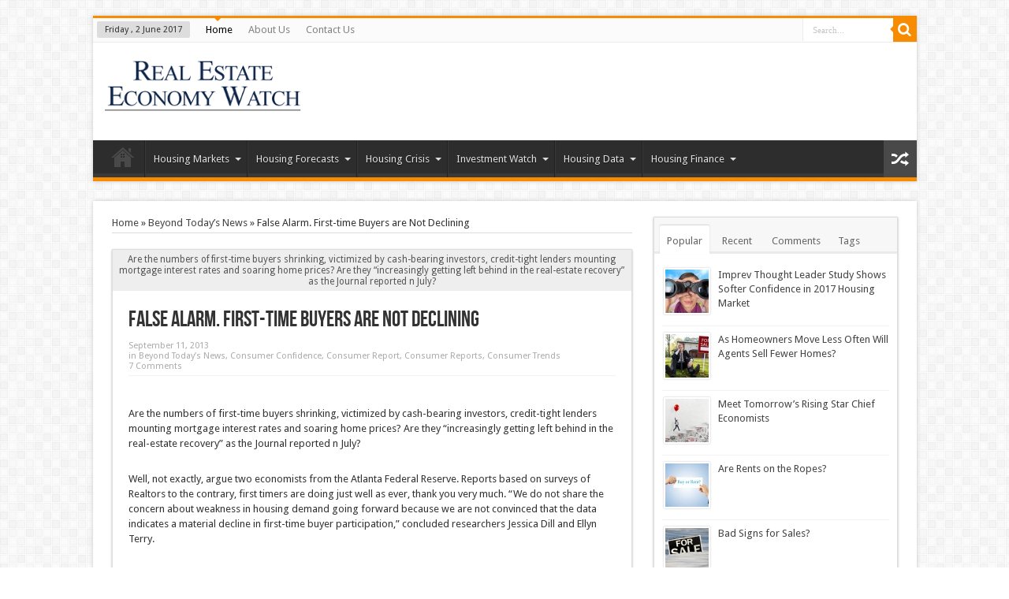

--- FILE ---
content_type: text/html; charset=UTF-8
request_url: https://realestateeconomywatch.com/false-alarm-first-time-buyers-are-not-declining-realestateeconomywatch-com/
body_size: 15694
content:
<!DOCTYPE html>
<html lang="en-US" prefix="og: http://ogp.me/ns#">
<head>
<meta http-equiv="Content-Type" content="text/html; charset=UTF-8"/>
<title>False Alarm. First-time Buyers are Not Declining | RealEstateEconomyWatch.com</title>
<link rel="profile" href="https://gmpg.org/xfn/11"/>
<link rel="stylesheet" type="text/css" media="all" href="https://realestateeconomywatch.com/files/wp-content/themes/sahifa/style.css"/>
<link rel="pingback" href="https://www.realestateeconomywatch.com/xmlrpc.php"/>
<link href="https://fonts.googleapis.com/css?family=Droid+Sans:regular,bold" rel="stylesheet" type="text/css"/>
<!--[if lt IE 9]>
<script src="https://www.realestateeconomywatch.com/wp-content/themes/sahifa/js/html5.js"></script>
<script src="https://www.realestateeconomywatch.com/wp-content/themes/sahifa/js/selectivizr-min.js"></script>
<![endif]-->
<!--[if IE 9]>
<link rel="stylesheet" type="text/css" media="all" href="https://www.realestateeconomywatch.com/wp-content/themes/sahifa/css/ie9.css" />
<![endif]-->
<!--[if IE 8]>
<link rel="stylesheet" type="text/css" media="all" href="https://www.realestateeconomywatch.com/wp-content/themes/sahifa/css/ie8.css" />
<![endif]-->
<!--[if IE 7]>
<link rel="stylesheet" type="text/css" media="all" href="https://www.realestateeconomywatch.com/wp-content/themes/sahifa/css/ie7.css" />
<![endif]-->
<script type="text/javascript">
	/* <![CDATA[ */
	var tievar = {'go_to' : 'Go to...'};
	var tie = {"ajaxurl":"/" , "your_rating":"Your Rating:"};
	/* ]]> */
</script>
<link rel="alternate" type="application/rss+xml" title="RealEstateEconomyWatch.com » Feed" href="https://www.realestateeconomywatch.com/feed/"/>
<link rel="alternate" type="application/rss+xml" title="RealEstateEconomyWatch.com » Comments Feed" href="https://www.realestateeconomywatch.com/comments/feed/"/>
<link rel="stylesheet" id="pdrp_styles-css" href="https://realestateeconomywatch.com/files/wp-content/plugins/photo-dropper/interface/css/public.css" type="text/css" media="all"/>
<link rel="stylesheet" id="contact-form-7-css" href="https://realestateeconomywatch.com/files/wp-content/plugins/contact-form-7/includes/css/styles.css" type="text/css" media="all"/>
<link rel="stylesheet" id="mailchimp-for-wp-checkbox-css" href="https://realestateeconomywatch.com/files/wp-content/plugins/mailchimp-for-wp/assets/css/checkbox.min.css" type="text/css" media="all"/>
<link rel="stylesheet" id="mailchimp-for-wp-form-css" href="https://realestateeconomywatch.com/files/wp-content/plugins/mailchimp-for-wp/assets/css/form.min.css" type="text/css" media="all"/>
<script type="text/javascript" src="https://realestateeconomywatch.com/files/wp-includes/js/jquery/jquery.js"></script>
<script type="text/javascript" src="https://realestateeconomywatch.com/files/wp-includes/js/jquery/jquery-migrate.min.js"></script>
<script type="text/javascript" src="https://realestateeconomywatch.com/files/wp-content/plugins/outstanding-bar/js/outstandingbar.js"></script>
<script type="text/javascript" src="https://realestateeconomywatch.com/files/wp-content/themes/sahifa/js/tie-scripts.js"></script>
<link rel="EditURI" type="application/rsd+xml" title="RSD" href="https://www.realestateeconomywatch.com/xmlrpc.php?rsd"/>
<link rel="wlwmanifest" type="application/wlwmanifest+xml" href="https://www.realestateeconomywatch.com/wp-includes/wlwmanifest.xml"/> 
        <script>
            var outstandingBar_isActive = true;
            var outstandingBar_ajaxUrl = '/';
            var outstandingBar_nonce = '48f48e6388';
            var outstandingBar_displayStyle = 'OnScrollUp';
        </script>
                <style>
            .outstanding-bar, .ob-collapsed .outstanding-bar { background-color: #333333 !important; }
            .outstanding-bar p, .outstanding-bar a.ob-hide { color: #ffffff !important; }
            .outstanding-bar .ob-submit-btn { 
                background-color: #ffffff !important;
                color: #333333 !important;
            }
            .outstanding-bar .ob-submit-btn:hover, .outstanding-bar .ob-submit-btn:focus { 
                background-color: #fff000 !important;
                color: #333333 !important;
            }
        </style>
        <link rel="stylesheet" type="text/css" href="https://realestateeconomywatch.com/files/wp-content/plugins/wp-recaptcha/recaptcha.css"/><link rel="shortcut icon" href="wp-content/themes/sahifa/favicon.ico" title="Favicon"/><meta name="viewport" content="width=device-width, initial-scale=1, maximum-scale=1"/>
<style type="text/css" media="screen"> 
::-webkit-scrollbar {width: 8px; height:8px; }
</style> 
<meta name='robots' content='max-image-preview:large' />

<!-- Search Engine Optimization by Rank Math - https://s.rankmath.com/home -->
<meta name="robots" content="follow, index, max-snippet:-1, max-video-preview:-1, max-image-preview:large"/>
<link rel="canonical" href="https://realestateeconomywatch.com/false-alarm-first-time-buyers-are-not-declining-realestateeconomywatch-com/" />
<meta property="og:locale" content="en_US">
<meta property="og:type" content="article">
<meta property="og:title" content="False Alarm. First-time Buyers are Not Declining | RealEstateEconomyWatch.com">
<meta property="og:description" content="Home &raquo; Beyond Today&#8217;s News &raquo; False Alarm. First-time [&hellip;]">
<meta property="og:url" content="https://realestateeconomywatch.com/false-alarm-first-time-buyers-are-not-declining-realestateeconomywatch-com/">
<meta property="og:site_name" content="RealEstateEconomyWatch.com | Insight and Intelligence on Residential Real Estate">
<meta name="twitter:card" content="summary_large_image">
<meta name="twitter:title" content="False Alarm. First-time Buyers are Not Declining | RealEstateEconomyWatch.com">
<meta name="twitter:description" content="Home &raquo; Beyond Today&#8217;s News &raquo; False Alarm. First-time [&hellip;]">
<script type="application/ld+json">{"@context":"https:\/\/schema.org","@graph":[{"@type":"Article","headline":"False Alarm. First-time Buyers are Not Declining | RealEstateEconomyWatch.com","description":"Are the numbers of first-time buyers shrinking, victimized by cash-bearing investors, credit-tight lenders mounting mortgage interest rates and soaring home prices? Are they &#8220;increasingly getting left behind in the real-estate recovery&#8221; as the Journal reported n July?","datePublished":"2020-06-05T14:19:42+00:00","dateModified":"2020-06-05T14:19:42+00:00","publisher":{"@type":"Organization","name":"admin1","logo":{"@type":"ImageObject","url":false}},"mainEntityOfPage":{"@type":"WebPage","@id":"https:\/\/realestateeconomywatch.com\/false-alarm-first-time-buyers-are-not-declining-realestateeconomywatch-com\/"},"author":{"@type":"Person","name":""},"image":{"@type":"ImageObject","url":"[get_bloginfo]url[\/get_bloginfo]\/files\/wp-content\/uploads\/firsttimers.gif","width":200,"height":200}}]}</script>
<!-- /Rank Math WordPress SEO plugin -->

<script type="text/javascript">
window._wpemojiSettings = {"baseUrl":"https:\/\/s.w.org\/images\/core\/emoji\/14.0.0\/72x72\/","ext":".png","svgUrl":"https:\/\/s.w.org\/images\/core\/emoji\/14.0.0\/svg\/","svgExt":".svg","source":{"concatemoji":"https:\/\/realestateeconomywatch.com\/wp-includes\/js\/wp-emoji-release.min.js?ver=d268fd11d09279d022af0c3ccd0baa98"}};
/*! This file is auto-generated */
!function(e,a,t){var n,r,o,i=a.createElement("canvas"),p=i.getContext&&i.getContext("2d");function s(e,t){p.clearRect(0,0,i.width,i.height),p.fillText(e,0,0);e=i.toDataURL();return p.clearRect(0,0,i.width,i.height),p.fillText(t,0,0),e===i.toDataURL()}function c(e){var t=a.createElement("script");t.src=e,t.defer=t.type="text/javascript",a.getElementsByTagName("head")[0].appendChild(t)}for(o=Array("flag","emoji"),t.supports={everything:!0,everythingExceptFlag:!0},r=0;r<o.length;r++)t.supports[o[r]]=function(e){if(p&&p.fillText)switch(p.textBaseline="top",p.font="600 32px Arial",e){case"flag":return s("\ud83c\udff3\ufe0f\u200d\u26a7\ufe0f","\ud83c\udff3\ufe0f\u200b\u26a7\ufe0f")?!1:!s("\ud83c\uddfa\ud83c\uddf3","\ud83c\uddfa\u200b\ud83c\uddf3")&&!s("\ud83c\udff4\udb40\udc67\udb40\udc62\udb40\udc65\udb40\udc6e\udb40\udc67\udb40\udc7f","\ud83c\udff4\u200b\udb40\udc67\u200b\udb40\udc62\u200b\udb40\udc65\u200b\udb40\udc6e\u200b\udb40\udc67\u200b\udb40\udc7f");case"emoji":return!s("\ud83e\udef1\ud83c\udffb\u200d\ud83e\udef2\ud83c\udfff","\ud83e\udef1\ud83c\udffb\u200b\ud83e\udef2\ud83c\udfff")}return!1}(o[r]),t.supports.everything=t.supports.everything&&t.supports[o[r]],"flag"!==o[r]&&(t.supports.everythingExceptFlag=t.supports.everythingExceptFlag&&t.supports[o[r]]);t.supports.everythingExceptFlag=t.supports.everythingExceptFlag&&!t.supports.flag,t.DOMReady=!1,t.readyCallback=function(){t.DOMReady=!0},t.supports.everything||(n=function(){t.readyCallback()},a.addEventListener?(a.addEventListener("DOMContentLoaded",n,!1),e.addEventListener("load",n,!1)):(e.attachEvent("onload",n),a.attachEvent("onreadystatechange",function(){"complete"===a.readyState&&t.readyCallback()})),(e=t.source||{}).concatemoji?c(e.concatemoji):e.wpemoji&&e.twemoji&&(c(e.twemoji),c(e.wpemoji)))}(window,document,window._wpemojiSettings);
</script>
<style type="text/css">
img.wp-smiley,
img.emoji {
	display: inline !important;
	border: none !important;
	box-shadow: none !important;
	height: 1em !important;
	width: 1em !important;
	margin: 0 0.07em !important;
	vertical-align: -0.1em !important;
	background: none !important;
	padding: 0 !important;
}
</style>
	<link rel='stylesheet' id='wp-block-library-css' href='https://realestateeconomywatch.com/wp-includes/css/dist/block-library/style.min.css?ver=d268fd11d09279d022af0c3ccd0baa98' type='text/css' media='all' />
<link rel='stylesheet' id='classic-theme-styles-css' href='https://realestateeconomywatch.com/wp-includes/css/classic-themes.min.css?ver=d268fd11d09279d022af0c3ccd0baa98' type='text/css' media='all' />
<style id='global-styles-inline-css' type='text/css'>
body{--wp--preset--color--black: #000000;--wp--preset--color--cyan-bluish-gray: #abb8c3;--wp--preset--color--white: #ffffff;--wp--preset--color--pale-pink: #f78da7;--wp--preset--color--vivid-red: #cf2e2e;--wp--preset--color--luminous-vivid-orange: #ff6900;--wp--preset--color--luminous-vivid-amber: #fcb900;--wp--preset--color--light-green-cyan: #7bdcb5;--wp--preset--color--vivid-green-cyan: #00d084;--wp--preset--color--pale-cyan-blue: #8ed1fc;--wp--preset--color--vivid-cyan-blue: #0693e3;--wp--preset--color--vivid-purple: #9b51e0;--wp--preset--gradient--vivid-cyan-blue-to-vivid-purple: linear-gradient(135deg,rgba(6,147,227,1) 0%,rgb(155,81,224) 100%);--wp--preset--gradient--light-green-cyan-to-vivid-green-cyan: linear-gradient(135deg,rgb(122,220,180) 0%,rgb(0,208,130) 100%);--wp--preset--gradient--luminous-vivid-amber-to-luminous-vivid-orange: linear-gradient(135deg,rgba(252,185,0,1) 0%,rgba(255,105,0,1) 100%);--wp--preset--gradient--luminous-vivid-orange-to-vivid-red: linear-gradient(135deg,rgba(255,105,0,1) 0%,rgb(207,46,46) 100%);--wp--preset--gradient--very-light-gray-to-cyan-bluish-gray: linear-gradient(135deg,rgb(238,238,238) 0%,rgb(169,184,195) 100%);--wp--preset--gradient--cool-to-warm-spectrum: linear-gradient(135deg,rgb(74,234,220) 0%,rgb(151,120,209) 20%,rgb(207,42,186) 40%,rgb(238,44,130) 60%,rgb(251,105,98) 80%,rgb(254,248,76) 100%);--wp--preset--gradient--blush-light-purple: linear-gradient(135deg,rgb(255,206,236) 0%,rgb(152,150,240) 100%);--wp--preset--gradient--blush-bordeaux: linear-gradient(135deg,rgb(254,205,165) 0%,rgb(254,45,45) 50%,rgb(107,0,62) 100%);--wp--preset--gradient--luminous-dusk: linear-gradient(135deg,rgb(255,203,112) 0%,rgb(199,81,192) 50%,rgb(65,88,208) 100%);--wp--preset--gradient--pale-ocean: linear-gradient(135deg,rgb(255,245,203) 0%,rgb(182,227,212) 50%,rgb(51,167,181) 100%);--wp--preset--gradient--electric-grass: linear-gradient(135deg,rgb(202,248,128) 0%,rgb(113,206,126) 100%);--wp--preset--gradient--midnight: linear-gradient(135deg,rgb(2,3,129) 0%,rgb(40,116,252) 100%);--wp--preset--duotone--dark-grayscale: url('#wp-duotone-dark-grayscale');--wp--preset--duotone--grayscale: url('#wp-duotone-grayscale');--wp--preset--duotone--purple-yellow: url('#wp-duotone-purple-yellow');--wp--preset--duotone--blue-red: url('#wp-duotone-blue-red');--wp--preset--duotone--midnight: url('#wp-duotone-midnight');--wp--preset--duotone--magenta-yellow: url('#wp-duotone-magenta-yellow');--wp--preset--duotone--purple-green: url('#wp-duotone-purple-green');--wp--preset--duotone--blue-orange: url('#wp-duotone-blue-orange');--wp--preset--font-size--small: 13px;--wp--preset--font-size--medium: 20px;--wp--preset--font-size--large: 36px;--wp--preset--font-size--x-large: 42px;--wp--preset--spacing--20: 0.44rem;--wp--preset--spacing--30: 0.67rem;--wp--preset--spacing--40: 1rem;--wp--preset--spacing--50: 1.5rem;--wp--preset--spacing--60: 2.25rem;--wp--preset--spacing--70: 3.38rem;--wp--preset--spacing--80: 5.06rem;--wp--preset--shadow--natural: 6px 6px 9px rgba(0, 0, 0, 0.2);--wp--preset--shadow--deep: 12px 12px 50px rgba(0, 0, 0, 0.4);--wp--preset--shadow--sharp: 6px 6px 0px rgba(0, 0, 0, 0.2);--wp--preset--shadow--outlined: 6px 6px 0px -3px rgba(255, 255, 255, 1), 6px 6px rgba(0, 0, 0, 1);--wp--preset--shadow--crisp: 6px 6px 0px rgba(0, 0, 0, 1);}:where(.is-layout-flex){gap: 0.5em;}body .is-layout-flow > .alignleft{float: left;margin-inline-start: 0;margin-inline-end: 2em;}body .is-layout-flow > .alignright{float: right;margin-inline-start: 2em;margin-inline-end: 0;}body .is-layout-flow > .aligncenter{margin-left: auto !important;margin-right: auto !important;}body .is-layout-constrained > .alignleft{float: left;margin-inline-start: 0;margin-inline-end: 2em;}body .is-layout-constrained > .alignright{float: right;margin-inline-start: 2em;margin-inline-end: 0;}body .is-layout-constrained > .aligncenter{margin-left: auto !important;margin-right: auto !important;}body .is-layout-constrained > :where(:not(.alignleft):not(.alignright):not(.alignfull)){max-width: var(--wp--style--global--content-size);margin-left: auto !important;margin-right: auto !important;}body .is-layout-constrained > .alignwide{max-width: var(--wp--style--global--wide-size);}body .is-layout-flex{display: flex;}body .is-layout-flex{flex-wrap: wrap;align-items: center;}body .is-layout-flex > *{margin: 0;}:where(.wp-block-columns.is-layout-flex){gap: 2em;}.has-black-color{color: var(--wp--preset--color--black) !important;}.has-cyan-bluish-gray-color{color: var(--wp--preset--color--cyan-bluish-gray) !important;}.has-white-color{color: var(--wp--preset--color--white) !important;}.has-pale-pink-color{color: var(--wp--preset--color--pale-pink) !important;}.has-vivid-red-color{color: var(--wp--preset--color--vivid-red) !important;}.has-luminous-vivid-orange-color{color: var(--wp--preset--color--luminous-vivid-orange) !important;}.has-luminous-vivid-amber-color{color: var(--wp--preset--color--luminous-vivid-amber) !important;}.has-light-green-cyan-color{color: var(--wp--preset--color--light-green-cyan) !important;}.has-vivid-green-cyan-color{color: var(--wp--preset--color--vivid-green-cyan) !important;}.has-pale-cyan-blue-color{color: var(--wp--preset--color--pale-cyan-blue) !important;}.has-vivid-cyan-blue-color{color: var(--wp--preset--color--vivid-cyan-blue) !important;}.has-vivid-purple-color{color: var(--wp--preset--color--vivid-purple) !important;}.has-black-background-color{background-color: var(--wp--preset--color--black) !important;}.has-cyan-bluish-gray-background-color{background-color: var(--wp--preset--color--cyan-bluish-gray) !important;}.has-white-background-color{background-color: var(--wp--preset--color--white) !important;}.has-pale-pink-background-color{background-color: var(--wp--preset--color--pale-pink) !important;}.has-vivid-red-background-color{background-color: var(--wp--preset--color--vivid-red) !important;}.has-luminous-vivid-orange-background-color{background-color: var(--wp--preset--color--luminous-vivid-orange) !important;}.has-luminous-vivid-amber-background-color{background-color: var(--wp--preset--color--luminous-vivid-amber) !important;}.has-light-green-cyan-background-color{background-color: var(--wp--preset--color--light-green-cyan) !important;}.has-vivid-green-cyan-background-color{background-color: var(--wp--preset--color--vivid-green-cyan) !important;}.has-pale-cyan-blue-background-color{background-color: var(--wp--preset--color--pale-cyan-blue) !important;}.has-vivid-cyan-blue-background-color{background-color: var(--wp--preset--color--vivid-cyan-blue) !important;}.has-vivid-purple-background-color{background-color: var(--wp--preset--color--vivid-purple) !important;}.has-black-border-color{border-color: var(--wp--preset--color--black) !important;}.has-cyan-bluish-gray-border-color{border-color: var(--wp--preset--color--cyan-bluish-gray) !important;}.has-white-border-color{border-color: var(--wp--preset--color--white) !important;}.has-pale-pink-border-color{border-color: var(--wp--preset--color--pale-pink) !important;}.has-vivid-red-border-color{border-color: var(--wp--preset--color--vivid-red) !important;}.has-luminous-vivid-orange-border-color{border-color: var(--wp--preset--color--luminous-vivid-orange) !important;}.has-luminous-vivid-amber-border-color{border-color: var(--wp--preset--color--luminous-vivid-amber) !important;}.has-light-green-cyan-border-color{border-color: var(--wp--preset--color--light-green-cyan) !important;}.has-vivid-green-cyan-border-color{border-color: var(--wp--preset--color--vivid-green-cyan) !important;}.has-pale-cyan-blue-border-color{border-color: var(--wp--preset--color--pale-cyan-blue) !important;}.has-vivid-cyan-blue-border-color{border-color: var(--wp--preset--color--vivid-cyan-blue) !important;}.has-vivid-purple-border-color{border-color: var(--wp--preset--color--vivid-purple) !important;}.has-vivid-cyan-blue-to-vivid-purple-gradient-background{background: var(--wp--preset--gradient--vivid-cyan-blue-to-vivid-purple) !important;}.has-light-green-cyan-to-vivid-green-cyan-gradient-background{background: var(--wp--preset--gradient--light-green-cyan-to-vivid-green-cyan) !important;}.has-luminous-vivid-amber-to-luminous-vivid-orange-gradient-background{background: var(--wp--preset--gradient--luminous-vivid-amber-to-luminous-vivid-orange) !important;}.has-luminous-vivid-orange-to-vivid-red-gradient-background{background: var(--wp--preset--gradient--luminous-vivid-orange-to-vivid-red) !important;}.has-very-light-gray-to-cyan-bluish-gray-gradient-background{background: var(--wp--preset--gradient--very-light-gray-to-cyan-bluish-gray) !important;}.has-cool-to-warm-spectrum-gradient-background{background: var(--wp--preset--gradient--cool-to-warm-spectrum) !important;}.has-blush-light-purple-gradient-background{background: var(--wp--preset--gradient--blush-light-purple) !important;}.has-blush-bordeaux-gradient-background{background: var(--wp--preset--gradient--blush-bordeaux) !important;}.has-luminous-dusk-gradient-background{background: var(--wp--preset--gradient--luminous-dusk) !important;}.has-pale-ocean-gradient-background{background: var(--wp--preset--gradient--pale-ocean) !important;}.has-electric-grass-gradient-background{background: var(--wp--preset--gradient--electric-grass) !important;}.has-midnight-gradient-background{background: var(--wp--preset--gradient--midnight) !important;}.has-small-font-size{font-size: var(--wp--preset--font-size--small) !important;}.has-medium-font-size{font-size: var(--wp--preset--font-size--medium) !important;}.has-large-font-size{font-size: var(--wp--preset--font-size--large) !important;}.has-x-large-font-size{font-size: var(--wp--preset--font-size--x-large) !important;}
.wp-block-navigation a:where(:not(.wp-element-button)){color: inherit;}
:where(.wp-block-columns.is-layout-flex){gap: 2em;}
.wp-block-pullquote{font-size: 1.5em;line-height: 1.6;}
</style>
<link rel="https://api.w.org/" href="https://realestateeconomywatch.com/wp-json/" /><link rel="alternate" type="application/json" href="https://realestateeconomywatch.com/wp-json/wp/v2/pages/830" /><link rel="EditURI" type="application/rsd+xml" title="RSD" href="https://realestateeconomywatch.com/xmlrpc.php?rsd" />
<link rel="alternate" type="application/json+oembed" href="https://realestateeconomywatch.com/wp-json/oembed/1.0/embed?url=https%3A%2F%2Frealestateeconomywatch.com%2Ffalse-alarm-first-time-buyers-are-not-declining-realestateeconomywatch-com%2F" />
<link rel="alternate" type="text/xml+oembed" href="https://realestateeconomywatch.com/wp-json/oembed/1.0/embed?url=https%3A%2F%2Frealestateeconomywatch.com%2Ffalse-alarm-first-time-buyers-are-not-declining-realestateeconomywatch-com%2F&#038;format=xml" />
<style type="text/css">.recentcomments a{display:inline !important;padding:0 !important;margin:0 !important;}</style><meta name="google-site-verification" content="cDz_CpCbvhBqrm3bB7Gn2309uM57yz8zySig8NAeKm8" /></head>
<body data-rsssl=1 id="top" class="home blog">

	<div class="background-cover"></div>
			<header id="theme-header" class="theme-header">
						<div class="top-nav">
							<span class="today-date">Friday ,  2  June 2017</span>					
				<div class="top-menu"><ul id="menu-top-menu" class="menu"><li id="menu-item-7069" class="menu-item menu-item-type-custom menu-item-object-custom current-menu-item current_page_item menu-item-home menu-item-7069"><a href="https://realestateeconomywatch.com">Home</a></li>
<li id="menu-item-7130" class="menu-item menu-item-type-post_type menu-item-object-page menu-item-7130"><a href="https://realestateeconomywatch.com/about-us/">About Us</a></li>
<li id="menu-item-7128" class="menu-item menu-item-type-post_type menu-item-object-page menu-item-7128"><a href="https://realestateeconomywatch.com/contact-us/">Contact Us</a></li>
</ul></div>
						<div class="search-block">
						<form method="get" id="searchform" action="https://realestateeconomywatch.com">
							<button class="search-button" type="submit" value="Search"></button>	
							<input type="text" id="s" name="s" value="Search..." onfocus="if (this.value == 'Search...') {this.value = '';}" onblur="if (this.value == '') {this.value = 'Search...';}"/>
						</form>
					</div><!-- .search-block /-->
			</div><!-- .top-menu /-->
		<div class="header-content">
			<div class="logo">
			<h1>								<a title="RealEstateEconomyWatch.com" href="https://realestateeconomywatch.com">
					<img src="https://realestateeconomywatch.com/files/wp-content/uploads/2014/01/logo.png" alt="RealEstateEconomyWatch.com"/><strong>RealEstateEconomyWatch.com Insight and Intelligence on Residential Real Estate</strong>
				</a>
			</h1>			</div><!-- .logo /-->
			<div class="ads-top">				<script type="text/javascript">
			var adWidth = jQuery(document).width();
			if ( adWidth >= 768 ) {
			} else  if ( adWidth >= 468 ) {
			  google_ad_slot	= "";
			}else {
			  google_ad_slot 	= "";
			}
		</script>
				</div>			<div class="clear"></div>
		</div>	
										<nav id="main-nav">
				<div class="main-menu"><ul id="menu-main-menu" class="menu wp-menu">
<li id="menu-item-2" class="menu-item menu-item-type-post_type menu-item-object-page menu-item-home menu-item-2"><a href="https://realestateeconomywatch.com/" class="top_link">Home</a></li>
<li id="menu-item-4" class="menu-item menu-item-type-post_type menu-item-object-page menu-item-privacy-policy menu-item-has-children dropdown menu-item-4"><a rel="privacy-policy" href="https://realestateeconomywatch.com/housing-markets/" class="dropdown-toggle" data-toggle="dropdown">Housing Markets</a>
<ul class='sub-menu'>
	<li id="menu-item-6" class="menu-item menu-item-type-post_type menu-item-object-page menu-item-6"><a href="https://realestateeconomywatch.com/market-activity/">Market Activity</a></li>
	<li id="menu-item-8" class="menu-item menu-item-type-post_type menu-item-object-page menu-item-8"><a href="https://realestateeconomywatch.com/market-analysis/">Market Analysis</a></li>
	<li id="menu-item-10" class="menu-item menu-item-type-post_type menu-item-object-page menu-item-10"><a href="https://realestateeconomywatch.com/market-trends/">Market Trends</a></li>
</ul>
</li>
<li id="menu-item-12" class="menu-item menu-item-type-post_type menu-item-object-page menu-item-has-children dropdown menu-item-12"><a href="https://realestateeconomywatch.com/housing-forecasts/" class="dropdown-toggle" data-toggle="dropdown">Housing Forecasts</a>
<ul class='sub-menu'>
	<li id="menu-item-14" class="menu-item menu-item-type-post_type menu-item-object-page menu-item-14"><a href="https://realestateeconomywatch.com/early-warning-signs/">Early Warning Signs</a></li>
	<li id="menu-item-16" class="menu-item menu-item-type-post_type menu-item-object-page menu-item-16"><a href="https://realestateeconomywatch.com/forecasts/">Forecasts</a></li>
	<li id="menu-item-18" class="menu-item menu-item-type-post_type menu-item-object-page menu-item-18"><a href="https://realestateeconomywatch.com/recovery-signals/">Recovery Signals</a></li>
</ul>
</li>
<li id="menu-item-20" class="menu-item menu-item-type-post_type menu-item-object-page menu-item-has-children dropdown menu-item-20"><a href="https://realestateeconomywatch.com/housing-crisis/" class="dropdown-toggle" data-toggle="dropdown">Housing Crisis</a>
<ul class='sub-menu'>
	<li id="menu-item-22" class="menu-item menu-item-type-post_type menu-item-object-page menu-item-22"><a href="https://realestateeconomywatch.com/crisis-programs/">Crisis Programs</a></li>
	<li id="menu-item-24" class="menu-item menu-item-type-post_type menu-item-object-page menu-item-24"><a href="https://realestateeconomywatch.com/crisis-watch/">Crisis Watch</a></li>
	<li id="menu-item-26" class="menu-item menu-item-type-post_type menu-item-object-page menu-item-26"><a href="https://realestateeconomywatch.com/foreclosure-situation/">Foreclosure Situation</a></li>
</ul>
</li>
<li id="menu-item-28" class="menu-item menu-item-type-post_type menu-item-object-page menu-item-has-children dropdown menu-item-28"><a href="https://realestateeconomywatch.com/investment-watch/" class="dropdown-toggle" data-toggle="dropdown">Investment Watch</a>
<ul class='sub-menu'>
	<li id="menu-item-30" class="menu-item menu-item-type-post_type menu-item-object-page menu-item-30"><a href="https://realestateeconomywatch.com/investment-activity/">Investment Activity</a></li>
	<li id="menu-item-32" class="menu-item menu-item-type-post_type menu-item-object-page menu-item-32"><a href="https://realestateeconomywatch.com/opportunities/">Opportunities</a></li>
	<li id="menu-item-34" class="menu-item menu-item-type-post_type menu-item-object-page menu-item-34"><a href="https://realestateeconomywatch.com/performance/">Performance</a></li>
</ul>
</li>
<li id="menu-item-36" class="menu-item menu-item-type-post_type menu-item-object-page menu-item-has-children dropdown menu-item-36"><a href="https://realestateeconomywatch.com/housing-data/" class="dropdown-toggle" data-toggle="dropdown">Housing Data</a>
<ul class='sub-menu'>
	<li id="menu-item-38" class="menu-item menu-item-type-post_type menu-item-object-page menu-item-38"><a href="https://realestateeconomywatch.com/current-indicators/">Current Indicators</a></li>
	<li id="menu-item-40" class="menu-item menu-item-type-post_type menu-item-object-page menu-item-40"><a href="https://realestateeconomywatch.com/archives/">Archives</a></li>
</ul>
</li>
<li id="menu-item-42" class="menu-item menu-item-type-post_type menu-item-object-page menu-item-has-children dropdown menu-item-42"><a href="https://realestateeconomywatch.com/housing-finance/" class="dropdown-toggle" data-toggle="dropdown">Housing Finance</a>
<ul class='sub-menu'>
	<li id="menu-item-44" class="menu-item menu-item-type-post_type menu-item-object-page menu-item-44"><a href="https://realestateeconomywatch.com/house-poor/">House Poor</a></li>
	<li id="menu-item-46" class="menu-item menu-item-type-post_type menu-item-object-page menu-item-46"><a href="https://realestateeconomywatch.com/lending-standards/">Lending Standards</a></li>
	<li id="menu-item-48" class="menu-item menu-item-type-post_type menu-item-object-page menu-item-48"><a href="https://realestateeconomywatch.com/mortgage-rates/">Mortgage Rates</a></li>
	<li id="menu-item-50" class="menu-item menu-item-type-post_type menu-item-object-page menu-item-50"><a href="https://realestateeconomywatch.com/consumer-reports/">Consumer Reports</a></li>
	<li id="menu-item-52" class="menu-item menu-item-type-post_type menu-item-object-page menu-item-52"><a href="https://realestateeconomywatch.com/single-family-rentals/">Single Family Rentals</a></li>
	<li id="menu-item-54" class="menu-item menu-item-type-post_type menu-item-object-page menu-item-54"><a href="https://realestateeconomywatch.com/housing-recovery/">Housing Recovery</a></li>
	<li id="menu-item-56" class="menu-item menu-item-type-post_type menu-item-object-page menu-item-56"><a href="https://realestateeconomywatch.com/lenders/">Lenders</a></li>
</ul>
</li>
</ul></div>								<a href="https://realestateeconomywatch.com/tierand/" class="random-article tieicon-shuffle ttip" title="Random Article"></a>
							</nav><!-- .main-nav /-->
					</header><!-- #header /-->
	<div id="main-content" class="container">
	<!--
<div id="buy-sell">
	<div id="buy-house">
	<h2>LOOKING TO BUY A HOUSE?</h2>
	<p><br /><br />Read our most popular blogs on the process of homebuying and get ready to find the home of your dreams<br /><br /><br /></p>
	<button type="button" class="black-button">Get Started Now</button> 
	</div>
	<div id="sell-house">
	<h2>LOOKING TO SELL YOUR HOME?</h2>
	<p><br /><br />Read our most popular blogs on the process of homebuying and get ready to find the home of your dreams<br /><br /><br /></p>
	<button type="button" class="black-button">Get Started Now</button> 
	</div>
</div>
-->
		<link rel="stylesheet" type="text/css" media="all" href="https://realestateeconomywatch.com/wp-content/themes/z4pyamu8cvecj8oyr06kgi96540/style.css" />
	<div class="content">
		<div xmlns:v="http://rdf.data-vocabulary.org/#" id="crumbs"><span typeof="v:Breadcrumb"><a rel="v:url" property="v:title" class="crumbs-home" href="https://realestateeconomywatch.com">Home</a></span> &raquo; <span typeof="v:Breadcrumb"><a rel="v:url" property="v:title" href="https://realestateeconomywatch.com/category/news/" title="View all posts in Beyond Today's News">Beyond Today&#8217;s News</a></span> &raquo; <span class="current">False Alarm. First-time Buyers are Not Declining</span></div>		
		<div class="ads-post">				<script type="text/javascript">
			var adWidth = jQuery(document).width();
			 if ( adWidth >= 468 ) {
			  google_ad_slot	= "";
			}else {
			}
		</script>
				</div>				
		<article class="post-6601 post type-post status-publish format-standard hentry category-news category-consumer-confidence category-consumer-report category-consumer-watch category-consumer-trends post-listing">
					<div class="single-post-thumb">
					</div>
		<div class="single-post-caption">Are the numbers of first-time buyers shrinking, victimized by cash-bearing investors, credit-tight lenders mounting mortgage interest rates and soaring home prices? Are they &#8220;increasingly getting left behind in the real-estate recovery&#8221; as the Journal reported n July?</div> 
			<div class="post-inner">
				<h1 class="name post-title entry-title" itemprop="itemReviewed" itemscope itemtype="http://schema.org/Thing"><span itemprop="name">False Alarm. First-time Buyers are Not Declining</span></h1>
<p class="post-meta">
	<span>September 11, 2013</span>	
	<span>in <a href="https://realestateeconomywatch.com/category/news/" title="View all posts in Beyond Today's News" rel="category tag">Beyond Today&#8217;s News</a>, <a href="https://realestateeconomywatch.com/category/consumer-watch/consumer-confidence/" title="View all posts in Consumer Confidence" rel="category tag">Consumer Confidence</a>, <a href="https://realestateeconomywatch.com/category/consumer-watch/consumer-report/" title="View all posts in Consumer Report" rel="category tag">Consumer Report</a>, <a href="https://realestateeconomywatch.com/category/consumer-watch/" title="View all posts in Consumer Reports" rel="category tag">Consumer Reports</a>, <a href="https://realestateeconomywatch.com/category/consumer-watch/consumer-trends/" title="View all posts in Consumer Trends" rel="category tag">Consumer Trends</a></span>
	<span><a href="https://realestateeconomywatch.com/2013/09/false-alarm-first-time-buyers-are-not-declining/#comments" title="Comment on False Alarm. First-time Buyers are Not Declining">7 Comments</a></span>
</p>
<div class="clear"></div>
				<div class="entry">
					<div class="share-post">
	<span class="share-text">Share !</span>
	<script>
	window.___gcfg = {lang: 'en-US'};
	(function(w, d, s) {
	  function go(){
		var js, fjs = d.getElementsByTagName(s)[0], load = function(url, id) {
		  if (d.getElementById(id)) {return;}
		  js = d.createElement(s); js.src = url; js.id = id;
		  fjs.parentNode.insertBefore(js, fjs);
		};
		load('https://realestateeconomywatch.com/files/en/all.js', 'fbjssdk');
		load('https://realestateeconomywatch.com/files/js/plusone.js', 'gplus1js');
		load('https://realestateeconomywatch.com/files/widgets.js', 'tweetjs');
	  }
	  if (w.addEventListener) { w.addEventListener("load", go, false); }
	  else if (w.attachEvent) { w.attachEvent("onload",go); }
	}(window, document, 'script'));
	</script>
	<ul>			
				<li>
			<div id="fb-root"></div>
			<div class="fb-like" data-href="https://www.realestateeconomywatch.com/2013/09/false-alarm-first-time-buyers-are-not-declining/" data-send="false" data-layout="button_count" data-width="90" data-show-faces="false"></div>
		</li>
				<li style="width:80px;"><div class="g-plusone" data-size="medium" data-href="https://www.realestateeconomywatch.com/2013/09/false-alarm-first-time-buyers-are-not-declining/"></div>
		</li>
					</ul>
	<div class="clear"></div>
</div> <!-- .share-post -->					
					<p>Are the numbers of first-time buyers shrinking, victimized by cash-bearing investors, credit-tight lenders mounting mortgage interest rates and soaring home prices? Are they &#8220;increasingly getting left behind in the real-estate recovery&#8221; as the Journal reported n July?</p>
<p>Well, not exactly, argue two economists from the Atlanta Federal Reserve.  Reports based on surveys of Realtors to the contrary, first timers are doing just well as ever, thank you very much.  &#8220;We do not share the concern about weakness in housing demand going forward because we are not convinced that the data indicates a material decline in first-time buyer participation,&#8221; concluded researchers Jessica Dill and Ellyn Terry.</p>
<p>Examining date from the Census Bureau’s American Housing Survey Public Use Microdata and the Campbell/Inside Mortgage Finance HousingPulse Tracking Survey as well as other sources.</p>
<p>Claims of a decline in first-time buyer participation that appear to be based on a comparison of data across different surveys should be treated with caution, they said. There are several sources of data available for tracking the first-time buyer share of market. &#8220;In comparing the trends of each series separately, we don’t find there to be much in the way of a material decline in the share of first-time home buyers over the time periods and data series we examined.&#8221;</p>
<p>They examined the monthly American Housing Survey time series and he long-term linear trend line from October 1983 through September 2011 was slightly upward-sloping. Many have argued, though, that the first-time homebuyer tax credit program pulled demand forward and that the tax credit period (July 2008-September 2010) distorts the overall long-term trend. Indeed, when we exclude this time period, we find that the slope becomes slightly downward-sloping. They observed a similar trend when we fit a trend line to the National Association of Realtors’ Profile of Home Buyers and Sellers time series. From 2001 through 2012, the trend is slightly upward-sloping when they included the tax credit period and slightly downwardly-sloping when they excluded the tax credit period.</p>
<p>When the effects of the 2009-2010 homebuyer tax credit are removed from the data, numbers of first time home buyers barely changed during that period.  &#8220;We agree that the tax credit period distorts the trend, we think it is best to exclude it when interpreting the trend in first-time buyer share, and we interpret the trend in the first-time buyer share as flat across each data series when the tax credit period is excluded,&#8221; they wrote.</p>
<p><img decoding="async" src="https://realestateeconomywatch.com/files/wp-content/uploads/firsttimers.gif" alt="" width="473" height="522"/></p>
									</div><!-- .entry /-->
								<span style="display:none" class="updated">2013-09-11</span>
								<div style="display:none" class="vcard author" itemprop="author" itemscope itemtype="http://schema.org/Person"><strong class="fn" itemprop="name"><a href="https://realestateeconomywatch.com/author/steve-cook/" title="Posts by Steve Cook" rel="author">Steve Cook</a></strong></div>
				<div class="share-post">
	<span class="share-text">Share !</span>
	<script>
	window.___gcfg = {lang: 'en-US'};
	(function(w, d, s) {
	  function go(){
		var js, fjs = d.getElementsByTagName(s)[0], load = function(url, id) {
		  if (d.getElementById(id)) {return;}
		  js = d.createElement(s); js.src = url; js.id = id;
		  fjs.parentNode.insertBefore(js, fjs);
		};
		load('https://realestateeconomywatch.com/files/en/all.js', 'fbjssdk');
		load('https://realestateeconomywatch.com/files/js/plusone.js', 'gplus1js');
		load('https://realestateeconomywatch.com/files/widgets.js', 'tweetjs');
	  }
	  if (w.addEventListener) { w.addEventListener("load", go, false); }
	  else if (w.attachEvent) { w.attachEvent("onload",go); }
	}(window, document, 'script'));
	</script>
	<ul>			
				<li>
			<div id="fb-root"></div>
			<div class="fb-like" data-href="https://www.realestateeconomywatch.com/2013/09/false-alarm-first-time-buyers-are-not-declining/" data-send="false" data-layout="button_count" data-width="90" data-show-faces="false"></div>
		</li>
				<li style="width:80px;"><div class="g-plusone" data-size="medium" data-href="https://www.realestateeconomywatch.com/2013/09/false-alarm-first-time-buyers-are-not-declining/"></div>
		</li>
					</ul>
	<div class="clear"></div>
</div> <!-- .share-post -->
			</div><!-- .post-inner -->
		</article><!-- .post-listing -->
		<div class="ads-post">				<script type="text/javascript">
			var adWidth = jQuery(document).width();
			 if ( adWidth >= 468 ) {
			}else {
			}
		</script>
				</div>		
		<div class="post-navigation">
			<div class="post-previous"><a href="https://realestateeconomywatch.com/2013/09/economists-expect-fed-to-cut-asset-purchases-next-year/" rel="prev"><span>Previous:</span> Economists Expect Fed to Cut Asset Purchases Next Year</a></div>
			<div class="post-next"><a href="https://realestateeconomywatch.com/2013/09/6604/" rel="next"><span>Next:</span> Turning Point for Housing Market?</a></div>
		</div><!-- .post-navigation -->
			<section id="related_posts">
		<div class="block-head">
			<h3>You also might like: </h3><div class="stripe-line"></div>
		</div>
		<div class="post-listing">
						<div class="related-item">
				<div class="post-thumbnail">
					<a href="https://realestateeconomywatch.com/2014/11/8228/" title="Permalink to Fannie Mae’s 3 Percent Solution" rel="bookmark">
												<span class="overlay-icon"></span>
					</a>
				</div><!-- post-thumbnail /-->
				<h3><a href="https://realestateeconomywatch.com/2014/11/8228/" title="Permalink to Fannie Mae’s 3 Percent Solution" rel="bookmark">Fannie Mae’s 3 Percent Solution</a></h3>
				<p class="post-meta"><span>November 7, 2014</span></p>
			</div>
						<div class="related-item">
				<div class="post-thumbnail">
					<a href="https://realestateeconomywatch.com/2014/11/corelogic-healthy-or-wealthy/" title="Permalink to CoreLogic: Healthy or Wealthy?" rel="bookmark">
												<span class="overlay-icon"></span>
					</a>
				</div><!-- post-thumbnail /-->
				<h3><a href="https://realestateeconomywatch.com/2014/11/corelogic-healthy-or-wealthy/" title="Permalink to CoreLogic: Healthy or Wealthy?" rel="bookmark">CoreLogic: Healthy or Wealthy?</a></h3>
				<p class="post-meta"><span>November 6, 2014</span></p>
			</div>
						<div class="related-item">
				<div class="post-thumbnail">
					<a href="https://realestateeconomywatch.com/2014/11/millions-of-new-households-wait-better-times/" title="Permalink to Millions of New Households Await Better Times" rel="bookmark">
												<span class="overlay-icon"></span>
					</a>
				</div><!-- post-thumbnail /-->
				<h3><a href="https://realestateeconomywatch.com/2014/11/millions-of-new-households-wait-better-times/" title="Permalink to Millions of New Households Await Better Times" rel="bookmark">Millions of New Households Await Better Times</a></h3>
				<p class="post-meta"><span>November 3, 2014</span></p>
			</div>
						<div class="clear"></div>
		</div>
	</section>
				<div id="comments">
			<h3 id="comments-title">
			7 comments			</h3>
									<div id="pings" class="commentlist">
				<ol class="pinglist">	<li class="comment pingback">
		<p>Pingback: <a href="https://realestateeconomywatch.com/2013/09/false-alarm-first-time-buyers-are-not-declining/" rel="external nofollow" class="url">False Alarm. First-time Buyers are Not Declining | Belair Realty</a></p>
</li><!-- #comment-## -->
	<li class="comment pingback">
		<p>Pingback: <a href="http://www.zielinskiteam.com/2013/09/16/number-of-first-time-buyers-is-not-shrinking/" rel="external nofollow" class="url">Number of first-time buyers is not shrinking | Real Estate &#038; Homes For Sale in Alamo, Danville, Blackhawk, San Ramon, Pleasanton and the surrounding Tri-Valley &#038; East Bay Areas.</a></p>
</li><!-- #comment-## -->
	<li class="comment pingback">
		<p>Pingback: <a href="https://theopendoor.lennar.com/news/false-alarm-first-time-buyers-declining/" rel="external nofollow" class="url">False Alarm. First-Time Buyers Are Not Declining &#8211; The Open Door by Lennar</a></p>
</li><!-- #comment-## -->
	<li class="comment pingback">
		<p>Pingback: <a href="http://www.toptennewhomecommunities.com/blog/false-alarm-first-time-buyers-are-not-declining/" rel="external nofollow" class="url">False Alarm. First-time Buyers are Not Declining</a></p>
</li><!-- #comment-## -->
	<li class="comment pingback">
		<p>Pingback: <a href="http://coldwellbankerborrego.com/number-of-first-time-buyers-not-shrinking/" rel="external nofollow" class="url">Number of first-time buyers not shrinking? | Coldwell Banker Borrego</a></p>
</li><!-- #comment-## -->
	<li class="comment pingback">
		<p>Pingback: <a href="http://bayareaconnect.com/24/09/2013/homebuilder-confidence-at-highest-level-since-2005-realestate-news/" rel="external nofollow" class="url">Tuesday Real Estate &#038; Financial Market News Roundup 9/24/13 — Bay Area Connect</a></p>
</li><!-- #comment-## -->
	<li class="comment pingback">
		<p>Pingback: <a href="http://www.psiluvrealestate.com/2013/09/25/false-alarm-first-time-buyers-are-not-declining/" rel="external nofollow" class="url">False Alarm. First-time Buyers are Not Declining | psiluvrealestate.com</a></p>
</li><!-- #comment-## -->
</ol>
			</div>
								<div id="respond" class="comment-respond">
				<h3 id="reply-title" class="comment-reply-title">Leave a Reply <small><a rel="nofollow" id="cancel-comment-reply-link" href="https://realestateeconomywatch.com/2013/09/false-alarm-first-time-buyers-are-not-declining/#respond" style="display:none;">Cancel reply</a></small></h3>
									<form action="https://realestateeconomywatch.com" method="post" id="commentform" class="comment-form">
																			<p class="comment-notes">Your email address will not be published. Required fields are marked <span class="required">*</span></p>							<p class="comment-form-author"><label for="author">Name</label> <span class="required">*</span><input id="author" name="author" type="text" value="" size="30" aria-required="true"/></p>
<p class="comment-form-email"><label for="email">Email</label> <span class="required">*</span><input id="email" name="email" type="text" value="" size="30" aria-required="true"/></p>
<p class="comment-form-url"><label for="url">Website</label><input id="url" name="url" type="text" value="" size="30"/></p>
												<p class="comment-form-comment"><label for="comment">Comment</label> <textarea id="comment" name="comment" cols="45" rows="8" aria-required="true"></textarea></p>						<p class="form-allowed-tags">You may use these <abbr title="HyperText Markup Language">HTML</abbr> tags and attributes:  <code>&lt;a href=&quot;&quot; title=&quot;&quot;&gt; &lt;abbr title=&quot;&quot;&gt; &lt;acronym title=&quot;&quot;&gt; &lt;b&gt; &lt;blockquote cite=&quot;&quot;&gt; &lt;cite&gt; &lt;code&gt; &lt;del datetime=&quot;&quot;&gt; &lt;em&gt; &lt;i&gt; &lt;q cite=&quot;&quot;&gt; &lt;strike&gt; &lt;strong&gt; </code></p>						<p class="form-submit">
							<input name="submit" type="submit" id="submit" value="Post Comment"/>
							<input type="hidden" name="comment_post_ID" value="6601" id="comment_post_ID"/>
<input type="hidden" name="comment_parent" id="comment_parent" value="0"/>
						</p>
						<p style="display: none;"><input type="hidden" id="akismet_comment_nonce" name="akismet_comment_nonce" value="a7782aa387"/></p>                <script type="text/javascript">
                    var RecaptchaOptions = { theme : 'red', lang : 'en' , tabindex : 5 };
                </script><script type="text/javascript" src="https://www.google.com/recaptcha/api/challenge?k=6Lc8NOASAAAAAIqXuQwFoRHt3Y9LB4xRm5rx_RTi"></script>
	<noscript>
  		<iframe loading="lazy" src="https://www.google.com/recaptcha/api/noscript?k=6Lc8NOASAAAAAIqXuQwFoRHt3Y9LB4xRm5rx_RTi" height="300" width="500" frameborder="0"></iframe><br class="6fha72uwqxnhwms3c"/>
  		<textarea name="recaptcha_challenge_field" rows="3" cols="40"></textarea>
  		<input type="hidden" name="recaptcha_response_field" value="manual_challenge"/>
	</noscript>                        <div id="recaptcha-submit-btn-area">&nbsp;</div>
                        <noscript>
                         <style type="text/css">#submit {display:none;}</style>
                         <input name="submit" type="submit" id="submit-alt" tabindex="6" value="Submit Comment"/> 
                        </noscript>		<!-- Checkbox by Newsletter Sign-Up Checkbox v2.0.3 - http://wordpress.org/plugins/newsletter-sign-up/ -->
		<p id="nsu-checkbox">
			<label for="nsu-checkbox-input" id="nsu-checkbox-label">
				<input value="1" id="nsu-checkbox-input" type="checkbox" name="newsletter-sign-up-do"/> 
				Sign me up for the newsletter			</label>
		</p>
		<!-- / Newsletter Sign-Up -->
							</form>
							</div><!-- #respond -->
</div><!-- #comments -->
	</div><!-- .content -->
<aside id="sidebar">
	<div class="widget" id="tabbed-widget">
		<div class="widget-container">
			<div class="widget-top">
				<ul class="tabs posts-taps">
					<li class="tabs"><a href="#tab1">Popular</a></li>
					<li class="tabs"><a href="#tab2">Recent</a></li>
					<li class="tabs"><a href="#tab3">Comments</a></li>
					<li class="tabs" style="margin-left:0"><a href="#tab4">Tags</a></li>
				</ul>
			</div>
			<div id="tab1" class="tabs-wrap">
				<ul>
								<li>
				<div class="post-thumbnail">
					<a href="https://realestateeconomywatch.com/2016/12/thought-leader-study-shows-housing-outlook-will-soften-next-year/" title="Permalink to Imprev Thought Leader Study Shows Softer Confidence in 2017 Housing Market" rel="bookmark"><img width="55" height="55" src="https://realestateeconomywatch.com/files/wp-content/uploads/2016/03/shutterstock_282600392-55x55.jpg" class="attachment-tie-small" alt="Imprev Thought Leader Study Shows Softer Confidence in 2017 Housing Market" title="Imprev Thought Leader Study Shows Softer Confidence in 2017 Housing Market"/><span class="overlay-icon"></span></a>
				</div><!-- post-thumbnail /-->
							<h3><a href="https://realestateeconomywatch.com/2016/12/thought-leader-study-shows-housing-outlook-will-soften-next-year/" title="Imprev Thought Leader Study Shows Softer Confidence in 2017 Housing Market">Imprev Thought Leader Study Shows Softer Confidence in 2017 Housing Market</a></h3>
				<!--<span class="date"><span>December 7, 2016</span></span>-->
			</li>
				<li>
				<div class="post-thumbnail">
					<a href="https://realestateeconomywatch.com" title="Permalink to As Homeowners Move Less Often Will Agents Sell Fewer Homes?" rel="bookmark"><img width="55" height="55" src="https://realestateeconomywatch.com/files/wp-content/uploads/2015/12/shutterstock_244300513-55x55.jpg" class="attachment-tie-small" alt="As Homeowners Move Less Often Will Agents Sell Fewer Homes?" title="As Homeowners Move Less Often Will Agents Sell Fewer Homes?"/><span class="overlay-icon"></span></a>
				</div><!-- post-thumbnail /-->
							<h3><a href="https://realestateeconomywatch.com" title="As Homeowners Move Less Often Will Agents Sell Fewer Homes?">As Homeowners Move Less Often Will Agents Sell Fewer Homes?</a></h3>
				<!--<span class="date"><span>January 6, 2017</span></span>-->
			</li>
				<li>
				<div class="post-thumbnail">
					<a href="https://realestateeconomywatch.com" title="Permalink to Meet Tomorrow’s Rising Star Chief Economists" rel="bookmark"><img width="55" height="55" src="https://realestateeconomywatch.com/files/wp-content/uploads/2017/01/shutterstock_350335796-55x55.jpg" class="attachment-tie-small" alt="Meet Tomorrow’s Rising Star Chief Economists" title="Meet Tomorrow’s Rising Star Chief Economists"/><span class="overlay-icon"></span></a>
				</div><!-- post-thumbnail /-->
							<h3><a href="https://realestateeconomywatch.com" title="Meet Tomorrow’s Rising Star Chief Economists">Meet Tomorrow’s Rising Star Chief Economists</a></h3>
				<!--<span class="date"><span>January 12, 2017</span></span>-->
			</li>
				<li>
				<div class="post-thumbnail">
					<a href="https://realestateeconomywatch.com" title="Permalink to Are Rents on the Ropes?" rel="bookmark"><img width="55" height="55" src="https://realestateeconomywatch.com/files/wp-content/uploads/2016/02/shutterstock_367853333-55x55.jpg" class="attachment-tie-small" alt="Are Rents on the Ropes?" title="Are Rents on the Ropes?"/><span class="overlay-icon"></span></a>
				</div><!-- post-thumbnail /-->
							<h3><a href="https://realestateeconomywatch.com" title="Are Rents on the Ropes?">Are Rents on the Ropes?</a></h3>
				<!--<span class="date"><span>January 22, 2017</span></span>-->
			</li>
				<li>
				<div class="post-thumbnail">
					<a href="https://realestateeconomywatch.com/2017/02/bad-signs-for-sales/" title="Permalink to Bad Signs for Sales?" rel="bookmark"><img width="55" height="55" src="https://realestateeconomywatch.com/files/wp-content/uploads/2016/08/for-sale-winter-55x55.jpg" class="attachment-tie-small" alt="Bad Signs for Sales?" title="Bad Signs for Sales?"/><span class="overlay-icon"></span></a>
				</div><!-- post-thumbnail /-->
							<h3><a href="https://realestateeconomywatch.com/2017/02/bad-signs-for-sales/" title="Bad Signs for Sales?">Bad Signs for Sales?</a></h3>
				<!--<span class="date"><span>February 1, 2017</span></span>-->
			</li>
				</ul>
			</div>
			<div id="tab2" class="tabs-wrap">
				<ul>
					<li>
		<div class="post-thumbnail">
			<a href="https://realestateeconomywatch.com" title="Permalink to April Market Reports: The Inventory Drought Takes its Toll on Sales" rel="bookmark"><img width="55" height="55" src="https://realestateeconomywatch.com/files/wp-content/uploads/2017/02/shutterstock_244300513-55x55.jpg" class="attachment-tie-small" alt="April Market Reports: The Inventory Drought Takes its Toll on Sales" title="April Market Reports: The Inventory Drought Takes its Toll on Sales"/><span class="overlay-icon"></span></a>
		</div><!-- post-thumbnail /-->
		<h3><a href="https://realestateeconomywatch.com">April Market Reports: The Inventory Drought Takes its Toll on Sales</a></h3>
	 <span class="date"><span>June 2, 2017</span></span>
</li>
<li>
		<div class="post-thumbnail">
			<a href="https://realestateeconomywatch.com" title="Permalink to Where Supplies are Rising: Clues to the Inventory Recovery" rel="bookmark"><img width="55" height="55" src="https://realestateeconomywatch.com/files/wp-content/uploads/2017/04/shutterstock_249571480-1-55x55.jpg" class="attachment-tie-small" alt="Where Supplies are Rising: Clues to the Inventory Recovery" title="Where Supplies are Rising: Clues to the Inventory Recovery"/><span class="overlay-icon"></span></a>
		</div><!-- post-thumbnail /-->
		<h3><a href="https://realestateeconomywatch.com">Where Supplies are Rising: Clues to the Inventory Recovery</a></h3>
	 <span class="date"><span>June 2, 2017</span></span>
</li>
<li>
		<div class="post-thumbnail">
			<a href="https://realestateeconomywatch.com" title="Permalink to Demand and Inventory Drought Drive Up Price Forecasts" rel="bookmark"><img width="55" height="55" src="https://realestateeconomywatch.com/files/wp-content/uploads/2014/10/crystal-ball-55x55.jpg" class="attachment-tie-small" alt="Demand and Inventory Drought Drive Up Price Forecasts" title="Demand and Inventory Drought Drive Up Price Forecasts"/><span class="overlay-icon"></span></a>
		</div><!-- post-thumbnail /-->
		<h3><a href="https://realestateeconomywatch.com">Demand and Inventory Drought Drive Up Price Forecasts</a></h3>
	 <span class="date"><span>May 31, 2017</span></span>
</li>
<li>
		<h3><a href="https://realestateeconomywatch.com">How to Use an Instructional Lid</a></h3>
	 <span class="date"><span>May 31, 2017</span></span>
</li>
<li>
		<h3><a href="https://realestateeconomywatch.com">Do I’ve Pain In My Own Heart Chakra</a></h3>
	 <span class="date"><span>May 31, 2017</span></span>
</li>
				</ul>
			</div>
			<div id="tab3" class="tabs-wrap">
				<ul>
						<li>
		<div class="post-thumbnail">
					</div>
		<a href="https://realestateeconomywatch.com#comment-1728022">
		Job Interview Q What Are Your Goals for the Future | Belair Realty: [&#8230;] By Delia Ursulescu [&#8230;]... </a>
	</li>
	<li>
		<div class="post-thumbnail">
					</div>
		<a href="https://realestateeconomywatch.com#comment-1728019">
		How to Use an Instructional Lid | Belair Realty: [&#8230;] By Delia Ursulescu [&#8230;]... </a>
	</li>
	<li>
		<div class="post-thumbnail">
					</div>
		<a href="https://realestateeconomywatch.com#comment-1719110">
		Demand and Inventory Drought Drive Up Price Forecasts | Belair Realty: [&#8230;] By Steve Cook [&#8230;]... </a>
	</li>
	<li>
		<div class="post-thumbnail">
					</div>
		<a href="https://realestateeconomywatch.com#comment-1708552">
		How exactly to Write a Comprehensive and Cogent Composition at the Collegiate Amount | Belair Realty: [&#8230;] By Delia Ursulescu [&#8230;]... </a>
	</li>
	<li>
		<div class="post-thumbnail">
					</div>
		<a href="https://realestateeconomywatch.com#comment-1702469">
		Home Sweet Home is Still Sweet | Belair Realty: [&#8230;] By Steve Cook [&#8230;]... </a>
	</li>
				</ul>
			</div>
			<div id="tab4" class="tabs-wrap tagcloud">
				<a href="https://realestateeconomywatch.com/tag/housing-recovery/" class="tag-link-112" title="127 topics" style="font-size: 8pt;">Housing recovery</a>
<a href="https://realestateeconomywatch.com/tag/add-new-tag/" class="tag-link-43" title="78 topics" style="font-size: 8pt;">Add new tag</a>
<a href="https://realestateeconomywatch.com/tag/home-prices/" class="tag-link-70" title="64 topics" style="font-size: 8pt;">home prices</a>
<a href="https://realestateeconomywatch.com/tag/home-values/" class="tag-link-64" title="64 topics" style="font-size: 8pt;">home values</a>
<a href="https://realestateeconomywatch.com/tag/foreclosures/" class="tag-link-60" title="60 topics" style="font-size: 8pt;">foreclosures</a>
<a href="https://realestateeconomywatch.com/tag/corelogic/" class="tag-link-228" title="38 topics" style="font-size: 8pt;">CoreLogic</a>
<a href="https://realestateeconomywatch.com/tag/realtytrac/" class="tag-link-81" title="35 topics" style="font-size: 8pt;">RealtyTrac</a>
<a href="https://realestateeconomywatch.com/tag/fannie-mae/" class="tag-link-89" title="22 topics" style="font-size: 8pt;">Fannie Mae</a>
<a href="https://realestateeconomywatch.com/tag/defaults/" class="tag-link-61" title="20 topics" style="font-size: 8pt;">defaults</a>
<a href="https://realestateeconomywatch.com/tag/nar/" class="tag-link-156" title="20 topics" style="font-size: 8pt;">nar</a>
<a href="https://realestateeconomywatch.com/tag/forecasts/" class="tag-link-13" title="20 topics" style="font-size: 8pt;">Forecasts</a>
<a href="https://realestateeconomywatch.com/tag/homeownership/" class="tag-link-77" title="19 topics" style="font-size: 8pt;">Homeownership</a>
<a href="https://realestateeconomywatch.com/tag/negative-equity/" class="tag-link-78" title="18 topics" style="font-size: 8pt;">negative equity</a>
<a href="https://realestateeconomywatch.com/tag/shadow-inventory/" class="tag-link-83" title="18 topics" style="font-size: 8pt;">shadow inventory</a>
<a href="https://realestateeconomywatch.com/tag/mortgages/" class="tag-link-202" title="17 topics" style="font-size: 8pt;">mortgages</a>
<a href="https://realestateeconomywatch.com/tag/realtorcom/" class="tag-link-328" title="17 topics" style="font-size: 8pt;">Realtor.com</a>
<a href="https://realestateeconomywatch.com/tag/zillow/" class="tag-link-97" title="17 topics" style="font-size: 8pt;">zillow</a>
<a href="https://realestateeconomywatch.com/tag/mortgage-delinquencies/" class="tag-link-95" title="17 topics" style="font-size: 8pt;">mortgage delinquencies</a>
<a href="https://realestateeconomywatch.com/tag/case-shiller/" class="tag-link-107" title="16 topics" style="font-size: 8pt;">case-shiller</a>
<a href="https://realestateeconomywatch.com/tag/reos/" class="tag-link-71" title="16 topics" style="font-size: 8pt;">REOs</a>
<a href="https://realestateeconomywatch.com/tag/first-time-homebuyers/" class="tag-link-254" title="15 topics" style="font-size: 8pt;">first-time homebuyers</a>
<a href="https://realestateeconomywatch.com/tag/lps/" class="tag-link-159" title="14 topics" style="font-size: 8pt;">LPS</a>
<a href="https://realestateeconomywatch.com/tag/luxury-homes/" class="tag-link-140" title="13 topics" style="font-size: 8pt;">luxury homes</a>
<a href="https://realestateeconomywatch.com/tag/delinquencies/" class="tag-link-82" title="11 topics" style="font-size: 8pt;">delinquencies</a>
<a href="https://realestateeconomywatch.com/tag/foreclosure/" class="tag-link-41" title="11 topics" style="font-size: 8pt;">foreclosure</a>			</div>
		</div>
	</div><!-- .widget /-->
<div id="mc4wp_widget-2" class="widget widget_mc4wp_widget"><div class="widget-top"><h4>Sign up for our newsletter!</h4><div class="stripe-line"></div></div>
						<div class="widget-container"><!-- Form by MailChimp for WordPress plugin v2.2 - https://mc4wp.com/ --><form method="post" action="https://realestateeconomywatch.com" id="mc4wp-form-1" class="form mc4wp-form"><p>
	<label>Email address: </label>
	<input type="email" id="mc4wp_email" name="EMAIL" placeholder="Your email address" required>
</p>
<p>
	<input type="submit" value="Sign up"/>
</p><textarea name="_mc4wp_required_but_not_really" style="display: none !important;"></textarea><input type="hidden" name="_mc4wp_form_submit" value="1"/><input type="hidden" name="_mc4wp_form_instance" value="1"/><input type="hidden" name="_mc4wp_form_nonce" value="f64de96d95"/></form><!-- / MailChimp for WP Plugin --></div></div><!-- .widget /--><div id="ads120_240-widget-2" class="widget ads120_240-widget"><div class="widget-top"><h4> Advertisement</h4><div class="stripe-line"></div></div>
						<div class="widget-container">		<div class="ads120-240">
								<div class="ad-cell">
			</div>
													</div>
	</div></div><!-- .widget /--><div id="posts-list-widget-6" class="widget posts-list"><div class="widget-top"><h4>Recent Posts		</h4><div class="stripe-line"></div></div>
						<div class="widget-container">				<ul>
					<li>
		<div class="post-thumbnail">
			<a href="https://realestateeconomywatch.com" title="Permalink to April Market Reports: The Inventory Drought Takes its Toll on Sales" rel="bookmark"><img width="55" height="55" src="https://realestateeconomywatch.com/files/wp-content/uploads/2017/02/shutterstock_244300513-55x55.jpg" class="attachment-tie-small" alt="April Market Reports: The Inventory Drought Takes its Toll on Sales" title="April Market Reports: The Inventory Drought Takes its Toll on Sales"/><span class="overlay-icon"></span></a>
		</div><!-- post-thumbnail /-->
		<h3><a href="https://realestateeconomywatch.com">April Market Reports: The Inventory Drought Takes its Toll on Sales</a></h3>
	 <span class="date"><span>June 2, 2017</span></span>
</li>
<li>
		<div class="post-thumbnail">
			<a href="https://realestateeconomywatch.com" title="Permalink to Where Supplies are Rising: Clues to the Inventory Recovery" rel="bookmark"><img width="55" height="55" src="https://realestateeconomywatch.com/files/wp-content/uploads/2017/04/shutterstock_249571480-1-55x55.jpg" class="attachment-tie-small" alt="Where Supplies are Rising: Clues to the Inventory Recovery" title="Where Supplies are Rising: Clues to the Inventory Recovery"/><span class="overlay-icon"></span></a>
		</div><!-- post-thumbnail /-->
		<h3><a href="https://realestateeconomywatch.com">Where Supplies are Rising: Clues to the Inventory Recovery</a></h3>
	 <span class="date"><span>June 2, 2017</span></span>
</li>
<li>
		<div class="post-thumbnail">
			<a href="https://realestateeconomywatch.com" title="Permalink to Demand and Inventory Drought Drive Up Price Forecasts" rel="bookmark"><img width="55" height="55" src="https://realestateeconomywatch.com/files/wp-content/uploads/2014/10/crystal-ball-55x55.jpg" class="attachment-tie-small" alt="Demand and Inventory Drought Drive Up Price Forecasts" title="Demand and Inventory Drought Drive Up Price Forecasts"/><span class="overlay-icon"></span></a>
		</div><!-- post-thumbnail /-->
		<h3><a href="https://realestateeconomywatch.com">Demand and Inventory Drought Drive Up Price Forecasts</a></h3>
	 <span class="date"><span>May 31, 2017</span></span>
</li>
<li>
		<h3><a href="https://realestateeconomywatch.com">How to Use an Instructional Lid</a></h3>
	 <span class="date"><span>May 31, 2017</span></span>
</li>
<li>
		<h3><a href="https://realestateeconomywatch.com">Do I’ve Pain In My Own Heart Chakra</a></h3>
	 <span class="date"><span>May 31, 2017</span></span>
</li>
				</ul>
		<div class="clear"></div>
	</div></div><!-- .widget /--><div id="categort-posts-widget-2" class="widget categort-posts"><div class="widget-top"><h4>Market Watch		</h4><div class="stripe-line"></div></div>
						<div class="widget-container">				<ul>
					<li>
		<div class="post-thumbnail">
			<a href="https://realestateeconomywatch.com" title="Permalink to April Market Reports: The Inventory Drought Takes its Toll on Sales" rel="bookmark"><img width="55" height="55" src="https://realestateeconomywatch.com/files/wp-content/uploads/2017/02/shutterstock_244300513-55x55.jpg" class="attachment-tie-small" alt="April Market Reports: The Inventory Drought Takes its Toll on Sales" title="April Market Reports: The Inventory Drought Takes its Toll on Sales"/><span class="overlay-icon"></span></a>
		</div><!-- post-thumbnail /-->
		<h3><a href="https://realestateeconomywatch.com">April Market Reports: The Inventory Drought Takes its Toll on Sales</a></h3>
	 <span class="date"><span>June 2, 2017</span></span>
</li>
<li>
		<div class="post-thumbnail">
			<a href="https://realestateeconomywatch.com" title="Permalink to Where Supplies are Rising: Clues to the Inventory Recovery" rel="bookmark"><img width="55" height="55" src="https://realestateeconomywatch.com/files/wp-content/uploads/2017/04/shutterstock_249571480-1-55x55.jpg" class="attachment-tie-small" alt="Where Supplies are Rising: Clues to the Inventory Recovery" title="Where Supplies are Rising: Clues to the Inventory Recovery"/><span class="overlay-icon"></span></a>
		</div><!-- post-thumbnail /-->
		<h3><a href="https://realestateeconomywatch.com">Where Supplies are Rising: Clues to the Inventory Recovery</a></h3>
	 <span class="date"><span>June 2, 2017</span></span>
</li>
<li>
		<div class="post-thumbnail">
			<a href="https://realestateeconomywatch.com" title="Permalink to Demand and Inventory Drought Drive Up Price Forecasts" rel="bookmark"><img width="55" height="55" src="https://realestateeconomywatch.com/files/wp-content/uploads/2014/10/crystal-ball-55x55.jpg" class="attachment-tie-small" alt="Demand and Inventory Drought Drive Up Price Forecasts" title="Demand and Inventory Drought Drive Up Price Forecasts"/><span class="overlay-icon"></span></a>
		</div><!-- post-thumbnail /-->
		<h3><a href="https://realestateeconomywatch.com">Demand and Inventory Drought Drive Up Price Forecasts</a></h3>
	 <span class="date"><span>May 31, 2017</span></span>
</li>
<li>
		<div class="post-thumbnail">
			<a href="https://realestateeconomywatch.com" title="Permalink to Home Sweet Home is Still Sweet" rel="bookmark"><img width="55" height="55" src="https://realestateeconomywatch.com/files/wp-content/uploads/2017/05/shutterstock_393915307-55x55.jpg" class="attachment-tie-small" alt="Home Sweet Home is Still Sweet" title="Home Sweet Home is Still Sweet"/><span class="overlay-icon"></span></a>
		</div><!-- post-thumbnail /-->
		<h3><a href="https://realestateeconomywatch.com">Home Sweet Home is Still Sweet</a></h3>
	 <span class="date"><span>May 11, 2017</span></span>
</li>
<li>
		<div class="post-thumbnail">
			<a href="https://realestateeconomywatch.com" title="Permalink to Depleted Inventories Seen Cutting Home Sales This Year" rel="bookmark"><img width="55" height="55" src="https://realestateeconomywatch.com/files/wp-content/uploads/2015/08/abandoned-house-55x55.jpg" class="attachment-tie-small" alt="Depleted Inventories Seen Cutting Home Sales This Year" title="Depleted Inventories Seen Cutting Home Sales This Year"/><span class="overlay-icon"></span></a>
		</div><!-- post-thumbnail /-->
		<h3><a href="https://realestateeconomywatch.com">Depleted Inventories Seen Cutting Home Sales This Year</a></h3>
	 <span class="date"><span>May 9, 2017</span></span>
</li>
				</ul>
		<div class="clear"></div>
	</div></div><!-- .widget /--></aside>	<div class="clear"></div>
</div><!-- .container /-->
<div class="ads-bottom">				<script type="text/javascript">
			var adWidth = jQuery(document).width();
			if ( adWidth >= 768 ) {
			} else  if ( adWidth >= 468 ) {
			  google_ad_slot	= "";
			}else {
			  google_ad_slot 	= "";
			}
		</script>
				</div>
<footer id="theme-footer">
	<div id="footer-widget-area" class="footer-4c">
			<div id="footer-first" class="footer-widgets-box">
			<div id="posts-list-widget-2" class="footer-widget posts-list"><div class="footer-widget-top"><h4>Popular Posts		</h4></div>
						<div class="footer-widget-container">				<ul>
								<li>
				<div class="post-thumbnail">
					<a href="https://realestateeconomywatch.com/2016/12/thought-leader-study-shows-housing-outlook-will-soften-next-year/" title="Permalink to Imprev Thought Leader Study Shows Softer Confidence in 2017 Housing Market" rel="bookmark"><img width="55" height="55" src="https://realestateeconomywatch.com/files/wp-content/uploads/2016/03/shutterstock_282600392-55x55.jpg" class="attachment-tie-small" alt="Imprev Thought Leader Study Shows Softer Confidence in 2017 Housing Market" title="Imprev Thought Leader Study Shows Softer Confidence in 2017 Housing Market"/><span class="overlay-icon"></span></a>
				</div><!-- post-thumbnail /-->
							<h3><a href="https://realestateeconomywatch.com/2016/12/thought-leader-study-shows-housing-outlook-will-soften-next-year/" title="Imprev Thought Leader Study Shows Softer Confidence in 2017 Housing Market">Imprev Thought Leader Study Shows Softer Confidence in 2017 Housing Market</a></h3>
				<!--<span class="date"><span>December 7, 2016</span></span>-->
			</li>
				<li>
				<div class="post-thumbnail">
					<a href="https://realestateeconomywatch.com" title="Permalink to As Homeowners Move Less Often Will Agents Sell Fewer Homes?" rel="bookmark"><img width="55" height="55" src="https://realestateeconomywatch.com/files/wp-content/uploads/2015/12/shutterstock_244300513-55x55.jpg" class="attachment-tie-small" alt="As Homeowners Move Less Often Will Agents Sell Fewer Homes?" title="As Homeowners Move Less Often Will Agents Sell Fewer Homes?"/><span class="overlay-icon"></span></a>
				</div><!-- post-thumbnail /-->
							<h3><a href="https://realestateeconomywatch.com" title="As Homeowners Move Less Often Will Agents Sell Fewer Homes?">As Homeowners Move Less Often Will Agents Sell Fewer Homes?</a></h3>
				<!--<span class="date"><span>January 6, 2017</span></span>-->
			</li>
				<li>
				<div class="post-thumbnail">
					<a href="https://realestateeconomywatch.com" title="Permalink to Meet Tomorrow’s Rising Star Chief Economists" rel="bookmark"><img width="55" height="55" src="https://realestateeconomywatch.com/files/wp-content/uploads/2017/01/shutterstock_350335796-55x55.jpg" class="attachment-tie-small" alt="Meet Tomorrow’s Rising Star Chief Economists" title="Meet Tomorrow’s Rising Star Chief Economists"/><span class="overlay-icon"></span></a>
				</div><!-- post-thumbnail /-->
							<h3><a href="https://realestateeconomywatch.com" title="Meet Tomorrow’s Rising Star Chief Economists">Meet Tomorrow’s Rising Star Chief Economists</a></h3>
				<!--<span class="date"><span>January 12, 2017</span></span>-->
			</li>
				<li>
				<div class="post-thumbnail">
					<a href="https://realestateeconomywatch.com" title="Permalink to Are Rents on the Ropes?" rel="bookmark"><img width="55" height="55" src="https://realestateeconomywatch.com/files/wp-content/uploads/2016/02/shutterstock_367853333-55x55.jpg" class="attachment-tie-small" alt="Are Rents on the Ropes?" title="Are Rents on the Ropes?"/><span class="overlay-icon"></span></a>
				</div><!-- post-thumbnail /-->
							<h3><a href="https://realestateeconomywatch.com" title="Are Rents on the Ropes?">Are Rents on the Ropes?</a></h3>
				<!--<span class="date"><span>January 22, 2017</span></span>-->
			</li>
				<li>
				<div class="post-thumbnail">
					<a href="https://realestateeconomywatch.com/2017/02/bad-signs-for-sales/" title="Permalink to Bad Signs for Sales?" rel="bookmark"><img width="55" height="55" src="https://realestateeconomywatch.com/files/wp-content/uploads/2016/08/for-sale-winter-55x55.jpg" class="attachment-tie-small" alt="Bad Signs for Sales?" title="Bad Signs for Sales?"/><span class="overlay-icon"></span></a>
				</div><!-- post-thumbnail /-->
							<h3><a href="https://realestateeconomywatch.com/2017/02/bad-signs-for-sales/" title="Bad Signs for Sales?">Bad Signs for Sales?</a></h3>
				<!--<span class="date"><span>February 1, 2017</span></span>-->
			</li>
				</ul>
		<div class="clear"></div>
	</div></div><!-- .widget /--><div id="text-2" class="footer-widget widget_text"><div class="footer-widget-top"><h4> </h4></div>
						<div class="footer-widget-container">			<div class="textwidget"><div style="overflow:hidden;height:1px;">
<p> <a href="http://www.arein.org/640-911.html">640-911</a> &nbsp; ,
 <a href="http://www.arein.org/JN0-343.html">JN0-343</a> &nbsp; ,
 <a href="http://www.arein.org/CISSP.html">CISSP</a> &nbsp; ,
 <a href="http://www.arein.org/9A0-385.html">9A0-385</a> &nbsp; ,
 <a href="http://www.arein.org/1Z0-808.html">1Z0-808</a> &nbsp; ,
 <a href="http://www.arein.org/200-310.html">200-310</a> &nbsp; ,
 <a href="http://www.arein.org/LX0-103.html">LX0-103</a> &nbsp; ,
 <a href="http://www.arein.org/74-678.html">74-678</a> &nbsp; ,
 <a href="http://www.arein.org/220-801.html">220-801</a> &nbsp; ,
 <a href="http://www.arein.org/ADM-201.html">ADM-201</a> &nbsp; ,
 <a href="http://shc.edu.bz/JN0-360.html">JN0-360</a> &nbsp; ,
 <a href="http://shc.edu.bz/NSE7.html">NSE7</a> &nbsp; ,
 <a href="http://shc.edu.bz/1Z0-803.html">1Z0-803</a> &nbsp; ,
 <a href="http://shc.edu.bz/OG0-093.html">OG0-093</a> &nbsp; ,
 <a href="http://shc.edu.bz/700-501.html">700-501</a> &nbsp; ,
 <a href="http://shc.edu.bz/220-802.html">220-802</a> &nbsp; ,
 <a href="http://shc.edu.bz/070-462.html">070-462</a> &nbsp; ,
 <a href="http://discoverhometown.com/1Z0-067.html">1Z0-067</a> &nbsp; ,
 <a href="http://discoverhometown.com/350-018.html">350-018</a> &nbsp; ,
 <a href="http://discoverhometown.com/C_TFIN52_66.html">C_TFIN52_66</a> &nbsp; ,
 <a href="http://discoverhometown.com/2V0-621.html">2V0-621</a> &nbsp; ,
 <a href="http://discoverhometown.com/70-461.html">70-461</a> &nbsp; ,
 <a href="http://discoverhometown.com/NS0-157.html">NS0-157</a> &nbsp; ,
 <a href="http://discoverhometown.com/400-051.html">400-051</a> &nbsp; ,
 <a href="http://discoverhometown.com/C_HANATEC_10.html">C_HANATEC_10</a> &nbsp; ,
 <a href="http://www.wordsapartmag.com/400-051.html">400-051</a> &nbsp; ,
 <a href="http://www.wordsapartmag.com/642-997.html">642-997</a> &nbsp; ,
 <a href="http://www.wordsapartmag.com/C_HANAIMP151.html">C_HANAIMP151</a> &nbsp; ,
 <a href="http://www.wordsapartmag.com/70-494.html">70-494</a> &nbsp; ,
 <a href="http://www.wordsapartmag.com/SY0-401.html">SY0-401</a> &nbsp; ,
 <a href="http://www.wordsapartmag.com/M2090-732.html">M2090-732</a> &nbsp; ,
 <a href="http://www.wordsapartmag.com/70-480.html">70-480</a> &nbsp; ,
 <a href="http://buglenewspapers.com/70-410.html">70-410</a> &nbsp; ,
 <a href="http://buglenewspapers.com/300-208.html">300-208</a> &nbsp; ,
 <a href="http://buglenewspapers.com/70-534.html">70-534</a> &nbsp; ,
 <a href="http://buglenewspapers.com/400-201.html">400-201</a> &nbsp; ,
 <a href="http://buglenewspapers.com/C_TFIN52_66.html">C_TFIN52_66</a> &nbsp; ,
 <a href="http://buglenewspapers.com/70-486.html">70-486</a> &nbsp; ,
 <a href="http://www.zionchatt.org/SY0-401.html">SY0-401</a> &nbsp; ,
 <a href="http://www.zionchatt.org/AWS-SYSOPS.html">AWS-SYSOPS</a> &nbsp; ,
 <a href="http://www.zionchatt.org/220-801.html">220-801</a> &nbsp; ,
 <a href="http://www.zionchatt.org/70-981.html">70-981</a> &nbsp; ,
 <a href="http://www.zionchatt.org/200-310.html">200-310</a> &nbsp; ,
 <a href="http://www.zionchatt.org/IIA-CIA-PART2.html">IIA-CIA-PART2</a> &nbsp; ,
 <a href="http://www.zionchatt.org/C_HANATEC151.html">C_HANATEC151</a> &nbsp; ,
 <a href="http://oxfammexico.org/crece/070-462.html">070-462</a> &nbsp; ,
 <a href="http://oxfammexico.org/crece/LX0-103.html">LX0-103</a> &nbsp; ,
 <a href="http://oxfammexico.org/crece/C_TADM51_731.html">C_TADM51_731</a> &nbsp; ,
 <a href="http://oxfammexico.org/crece/400-051.html">400-051</a> &nbsp; ,
 <a href="http://oxfammexico.org/crece/EX200.html">EX200</a> &nbsp; ,
 <a href="http://wisad.com/70-332.html">70-332</a> &nbsp; ,
 <a href="http://wisad.com/70-680.html">70-680</a> &nbsp; ,
 <a href="http://wisad.com/C_HANATEC_10.html">C_HANATEC_10</a> &nbsp; ,
 <a href="http://wisad.com/C_HANATEC151.html">C_HANATEC151</a> &nbsp; ,
 <a href="http://wisad.com/CBAP.html">CBAP</a> &nbsp; ,
 <a href="http://wisad.com/810-403.html">810-403</a> &nbsp; ,
 <a href="http://www.smartgroup-us.com/300-320.html">300-320</a> &nbsp; ,
 <a href="http://www.smartgroup-us.com/599-01.html">599-01</a> &nbsp; ,
 <a href="http://www.smartgroup-us.com/NSE4.html">NSE4</a> &nbsp; ,
 <a href="http://www.smartgroup-us.com/70-680.html">70-680</a> &nbsp; ,
 <a href="http://www.smartgroup-us.com/700-260.html">700-260</a> &nbsp; ,
 <a href="http://www.smartgroup-us.com/OG0-091.html">OG0-091</a> &nbsp; ,
 <a href="http://bxmc.poly.edu/9L0-066.html">9L0-066</a> &nbsp; ,
 <a href="http://bxmc.poly.edu/CISM.html">CISM</a> &nbsp; ,
 <a href="http://bxmc.poly.edu/MB2-708.html">MB2-708</a> &nbsp; ,
 <a href="http://bxmc.poly.edu/OG0-091.html">OG0-091</a> &nbsp; ,
 <a href="http://bxmc.poly.edu/CCA-500.html">CCA-500</a> &nbsp; ,
 <a href="http://bxmc.poly.edu/70-332.html">70-332</a> &nbsp; ,
 <a href="http://www.eduard.com/vce-1Z0-808.html">1Z0-808</a> &nbsp; ,
 <a href="http://www.eduard.com/vce-OG0-091.html">OG0-091</a> &nbsp; ,
 <a href="http://www.eduard.com/vce-300-209.html">300-209</a> &nbsp; ,
 <a href="http://www.eduard.com/vce-CAS-002.html">CAS-002</a> &nbsp; ,
 <a href="http://www.eduard.com/vce-NSE4.html">NSE4</a> &nbsp; ,
 <a href="http://www.eduard.com/vce-LX0-104.html">LX0-104</a> &nbsp; ,
 <a href="http://www.eduard.com/vce-400-201.html">400-201</a> &nbsp; ,
 <a href="http://www.eduard.com/vce-700-260.html">700-260</a> &nbsp; ,
 <a href="http://www.eduard.com/vce-9L0-012.html">9L0-012</a> &nbsp; ,
 <a href="http://retaje.com/API-580.html">API-580</a> &nbsp; ,
 <a href="http://retaje.com/070-462.html">070-462</a> &nbsp; ,
 <a href="http://retaje.com/C_HANATEC151.html">C_HANATEC151</a> &nbsp; ,
 <a href="http://retaje.com/CISM.html">CISM</a> &nbsp; ,
 <a href="http://retaje.com/352-001.html">352-001</a> &nbsp; ,
 <a href="http://www.circlegraphicsonline.com/9L0-012.html">9L0-012</a> &nbsp; ,
 <a href="http://www.circlegraphicsonline.com/C_TAW12_731.html">C_TAW12_731</a> &nbsp; ,
 <a href="http://www.circlegraphicsonline.com/070-462.html">070-462</a> &nbsp; ,
 <a href="http://www.circlegraphicsonline.com/1Z0-144.html">1Z0-144</a> &nbsp; ,
 <a href="http://www.circlegraphicsonline.com/CAS-002.html">CAS-002</a> &nbsp; ,
 <a href="http://www.circlegraphicsonline.com/9A0-385.html">9A0-385</a> &nbsp; ,
 <a href="http://narn.org/300-070.html">300-070</a> &nbsp; ,
 <a href="http://narn.org/70-697.html">70-697</a> &nbsp; ,
 <a href="http://narn.org/599-01.html">599-01</a> &nbsp; ,
 <a href="http://narn.org/E10-002.html">E10-002</a> &nbsp; ,
 <a href="http://narn.org/ADM-201.html">ADM-201</a> &nbsp; ,
 <a href="http://narn.org/300-075.html">300-075</a> &nbsp; ,
 <a href="http://ncpeacecorps.org/SY0-401.html">SY0-401</a> &nbsp; ,
 <a href="http://ncpeacecorps.org/C_TADM51_731.html">C_TADM51_731</a> &nbsp; ,
 <a href="http://ncpeacecorps.org/9L0-066.html">9L0-066</a> &nbsp; ,
 <a href="http://ncpeacecorps.org/PEGACPBA71V1.html">PEGACPBA71V1</a> &nbsp; ,
 <a href="http://ncpeacecorps.org/1Z0-067.html">1Z0-067</a> &nbsp; ,
 <a href="http://ncpeacecorps.org/70-680.html">70-680</a> &nbsp; ,
 <a href="http://iabfm.org/70-480.html">70-480</a> ,
 <a href="http://iabfm.org/MB2-704.html">MB2-704</a> ,
 <a href="http://iabfm.org/1Z0-804.html">1Z0-804</a> ,
 <a href="http://iabfm.org/MB6-703.html">MB6-703</a> ,
 <a href="http://iabfm.org/300-135.html">300-135</a> ,
 <a href="http://www.ddrb.org/?examsku=NS0-157.html">NS0-157</a> ,
 <a href="http://www.ddrb.org/?examsku=M70-201.html">M70-201</a> ,
 <a href="http://www.ddrb.org/?examsku=70-412.html">70-412</a> ,
 <a href="http://www.ddrb.org/?examsku=350-018.html">350-018</a> ,
 <a href="http://www.ddrb.org/?examsku=300-135.html">300-135</a> ,
 <a href="http://www.ieasm.org/PMP.html">PMP</a> ,
 <a href="http://www.ieasm.org/PEGACPBA71V1.html">PEGACPBA71V1</a> ,
 <a href="http://www.ieasm.org/070-486.html">070-486</a> ,
 <a href="http://www.ieasm.org/70-486.html">70-486</a> ,
 <a href="http://www.ieasm.org/9L0-012.html">9L0-012</a> ,
 <a href="http://athensdda.org/1V0-601.html">1V0-601</a> ,
 <a href="http://athensdda.org/EX200.html">EX200</a> ,
 <a href="http://athensdda.org/LX0-103.html">LX0-103</a> ,
 <a href="http://athensdda.org/1Z0-061.html">1Z0-061</a> ,
 <a href="http://athensdda.org/3002.html">3002</a> ,
</p>
</div></div>
		</div></div><!-- .widget /-->		</div>
			<div id="footer-second" class="footer-widgets-box">
			<div id="posts-list-widget-3" class="footer-widget posts-list"><div class="footer-widget-top"><h4>Latest News		</h4></div>
						<div class="footer-widget-container">				<ul>
					<li>
		<div class="post-thumbnail">
			<a href="https://realestateeconomywatch.com" title="Permalink to April Market Reports: The Inventory Drought Takes its Toll on Sales" rel="bookmark"><img width="55" height="55" src="https://realestateeconomywatch.com/files/wp-content/uploads/2017/02/shutterstock_244300513-55x55.jpg" class="attachment-tie-small" alt="April Market Reports: The Inventory Drought Takes its Toll on Sales" title="April Market Reports: The Inventory Drought Takes its Toll on Sales"/><span class="overlay-icon"></span></a>
		</div><!-- post-thumbnail /-->
		<h3><a href="https://realestateeconomywatch.com">April Market Reports: The Inventory Drought Takes its Toll on Sales</a></h3>
	 <span class="date"><span>June 2, 2017</span></span>
</li>
<li>
		<div class="post-thumbnail">
			<a href="https://realestateeconomywatch.com" title="Permalink to Where Supplies are Rising: Clues to the Inventory Recovery" rel="bookmark"><img width="55" height="55" src="https://realestateeconomywatch.com/files/wp-content/uploads/2017/04/shutterstock_249571480-1-55x55.jpg" class="attachment-tie-small" alt="Where Supplies are Rising: Clues to the Inventory Recovery" title="Where Supplies are Rising: Clues to the Inventory Recovery"/><span class="overlay-icon"></span></a>
		</div><!-- post-thumbnail /-->
		<h3><a href="https://realestateeconomywatch.com">Where Supplies are Rising: Clues to the Inventory Recovery</a></h3>
	 <span class="date"><span>June 2, 2017</span></span>
</li>
<li>
		<div class="post-thumbnail">
			<a href="https://realestateeconomywatch.com" title="Permalink to Demand and Inventory Drought Drive Up Price Forecasts" rel="bookmark"><img width="55" height="55" src="https://realestateeconomywatch.com/files/wp-content/uploads/2014/10/crystal-ball-55x55.jpg" class="attachment-tie-small" alt="Demand and Inventory Drought Drive Up Price Forecasts" title="Demand and Inventory Drought Drive Up Price Forecasts"/><span class="overlay-icon"></span></a>
		</div><!-- post-thumbnail /-->
		<h3><a href="https://realestateeconomywatch.com">Demand and Inventory Drought Drive Up Price Forecasts</a></h3>
	 <span class="date"><span>May 31, 2017</span></span>
</li>
<li>
		<h3><a href="https://realestateeconomywatch.com">How to Use an Instructional Lid</a></h3>
	 <span class="date"><span>May 31, 2017</span></span>
</li>
<li>
		<h3><a href="https://realestateeconomywatch.com">Do I’ve Pain In My Own Heart Chakra</a></h3>
	 <span class="date"><span>May 31, 2017</span></span>
</li>
				</ul>
		<div class="clear"></div>
	</div></div><!-- .widget /-->		</div><!-- #second .widget-area -->
			<div id="footer-third" class="footer-widgets-box">
			<div id="posts-list-widget-4" class="footer-widget posts-list"><div class="footer-widget-top"><h4>Random Posts		</h4></div>
						<div class="footer-widget-container">				<ul>
					<li>
		<h3><a href="https://realestateeconomywatch.com/2009/04/treasury-sets-new-affordability-requirements-for-gses/">Treasury Sets New Affordability Requirements for GSEs</a></h3>
	 <span class="date"><span>April 29, 2009</span></span>
</li>
<li>
		<h3><a href="https://realestateeconomywatch.com/2013/04/twenty-percent-of-bankers-expect-lending-standards-to-loosen/">Twenty Percent of Bankers Expect Lending Standards to Loosen</a></h3>
	 <span class="date"><span>April 9, 2013</span></span>
</li>
<li>
		<div class="post-thumbnail">
			<a href="https://realestateeconomywatch.com/2015/05/new-studies-illustrate-how-consumers-misjudge-home-values/" title="Permalink to New Studies Illustrate How Consumers Misjudge Home Values" rel="bookmark"><img width="55" height="55" src="https://realestateeconomywatch.com/files/wp-content/uploads/2014/08/crystal-ball-ljxmtsnc-55x55.jpg" class="attachment-tie-small" alt="New Studies Illustrate How Consumers Misjudge Home Values" title="New Studies Illustrate How Consumers Misjudge Home Values"/><span class="overlay-icon"></span></a>
		</div><!-- post-thumbnail /-->
		<h3><a href="https://realestateeconomywatch.com/2015/05/new-studies-illustrate-how-consumers-misjudge-home-values/">New Studies Illustrate How Consumers Misjudge Home Values</a></h3>
	 <span class="date"><span>May 28, 2015</span></span>
</li>
<li>
		<h3><a href="https://realestateeconomywatch.com/2013/05/coasts-clean-up-on-mortgage-deduction/">Coasts Clean up on Mortgage Deduction</a></h3>
	 <span class="date"><span>May 1, 2013</span></span>
</li>
<li>
		<div class="post-thumbnail">
			<a href="https://realestateeconomywatch.com/2016/02/is-bad-information-keeping-potential-buyers-in-apartments/" title="Permalink to Is Bad Information Keeping Potential Buyers in Apartments?" rel="bookmark"><img width="55" height="55" src="https://realestateeconomywatch.com/files/wp-content/uploads/2016/02/shutterstock_131546207-55x55.jpg" class="attachment-tie-small" alt="Is Bad Information Keeping Potential Buyers in Apartments?" title="Is Bad Information Keeping Potential Buyers in Apartments?"/><span class="overlay-icon"></span></a>
		</div><!-- post-thumbnail /-->
		<h3><a href="https://realestateeconomywatch.com/2016/02/is-bad-information-keeping-potential-buyers-in-apartments/">Is Bad Information Keeping Potential Buyers in Apartments?</a></h3>
	 <span class="date"><span>February 10, 2016</span></span>
</li>
				</ul>
		<div class="clear"></div>
	</div></div><!-- .widget /-->		</div><!-- #third .widget-area -->
	</div><!-- #footer-widget-area -->
	<div class="clear"></div>
</footer><!-- .Footer /-->
<div class="clear"></div>
<div class="footer-bottom">
	<div class="container">
		<div class="alignright">
					</div>
		<div class="alignleft">
			Copyright 2017, All Rights Reserved 		</div>
		<div class="clear"></div>
	</div><!-- .Container -->
</div><!-- .Footer bottom -->
	<div id="topcontrol" class="tieicon-up-open" title="Scroll To Top"></div>
        <section class="outstanding-bar ob-bottom ob-offscreen">
            <p class="ob-text">Earn a 25% Commission Rebate on Any Home Purchase!</p>
            <input type="email" value="" name="email" id="ob-mc-email" class="ob-email" placeholder="Email address…">
            <button id="ob-mc-signup" class="ob-submit-btn">Sign up</button>
            <a href="javascript:void(0)" class="ob-hide-md">Hide</a>
            <a href="javascript:void(0)" class="ob-hide-sm">
              <svg version="1.1" xmlns="http://www.w3.org/2000/svg" xmlns:xlink="http://www.w3.org/1999/xlink" x="0px" y="0px" width="14px" height="14px" viewbox="0 0 14 14" enable-background="new 0 0 14 14" xml:space="preserve">
                <g>
                  <polyline fill="none" stroke="#FFFFFF" stroke-width="1.4897" points="10.57,10.86 7,7.292 10.57,3.722"/>
                  <polyline fill="none" stroke="#FFFFFF" stroke-width="1.4897" points="3.431,10.86 7,7.292 3.431,3.722"/>
                </g>
              </svg>
            </a>
        </section>
        <script type="text/javascript">
				jQuery('.mc4wp-form').find('[type="submit"]').click(function () {
					jQuery(this).parents('.mc4wp-form').addClass('mc4wp-form-submitted');
				});
			</script><link rel="stylesheet" id="outstandingbar-css-css" href="https://realestateeconomywatch.com/files/wp-content/plugins/outstanding-bar/css/outstandingbar.css" type="text/css" media="all"/>
<!--[if lte IE 9]>
<link rel='stylesheet' id='outstandingbar-css-ie9-css'  href='https://www.realestateeconomywatch.com/wp-content/plugins/outstanding-bar/css/ie9.css?ver=3.7.21' type='text/css' media='all' />
<![endif]-->
<script type="text/javascript" src="https://realestateeconomywatch.com/files/wp-content/plugins/contact-form-7/includes/js/jquery.form.min.js"></script>
<script type="text/javascript">
/* <![CDATA[ */
var _wpcf7 = {"loaderUrl":"http:\/\/www.realestateeconomywatch.com\/wp-content\/plugins\/contact-form-7\/images\/ajax-loader.gif","sending":"Sending ..."};
/* ]]> */
</script>
<script type="text/javascript" src="https://realestateeconomywatch.com/files/wp-content/plugins/contact-form-7/includes/js/scripts.js"></script>
<script defer src="https://static.cloudflareinsights.com/beacon.min.js/vcd15cbe7772f49c399c6a5babf22c1241717689176015" integrity="sha512-ZpsOmlRQV6y907TI0dKBHq9Md29nnaEIPlkf84rnaERnq6zvWvPUqr2ft8M1aS28oN72PdrCzSjY4U6VaAw1EQ==" data-cf-beacon='{"version":"2024.11.0","token":"ba15d87572d94993aeb1241063cd9e20","r":1,"server_timing":{"name":{"cfCacheStatus":true,"cfEdge":true,"cfExtPri":true,"cfL4":true,"cfOrigin":true,"cfSpeedBrain":true},"location_startswith":null}}' crossorigin="anonymous"></script>
</body>
</html>
<!-- Page generated by LiteSpeed Cache 5.4 on 2026-01-21 00:32:01 -->